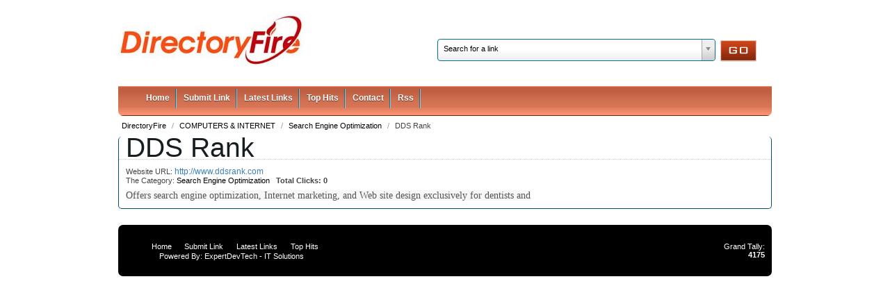

--- FILE ---
content_type: text/html; charset=utf-8
request_url: https://directoryfire.com/listing/dds-rank-3499
body_size: 4205
content:
<!DOCTYPE html PUBLIC "-//W3C//DTD XHTML 1.0 Transitional//EN" "http://www.w3.org/TR/xhtml1/DTD/xhtml1-transitional.dtd">
<html xmlns="http://www.w3.org/1999/xhtml">
    <head>
        
        <title>DDS Rank</title>
        
        <meta http-equiv="Content-Type" content="text/html; charset=utf-8" />

        <script type="text/javascript">
            var DOC_ROOT = 'https://directoryfire.com';
        </script>
        
        <script src="https://code.jquery.com/jquery-3.6.0.min.js"></script>

    <link href='https://fonts.googleapis.com/css?family=Francois+One' rel='stylesheet' type='text/css'>   
	<link rel="stylesheet" type="text/css" href="/templates/BlueTheme/style/column.css" />
	<link rel="stylesheet" type="text/css" href="/templates/BlueTheme/style/form.css" />
	<link rel="stylesheet" type="text/css" href="/templates/BlueTheme/style/main_min.css" />
        <link rel="stylesheet" type="text/css" href="/templates/BlueTheme/style/colors/default-theme.css" />
         <!--[if IE 7]>
   	<link rel="stylesheet" type="text/css" href="/templates/BlueTheme/style/ie7.css" />
	  <![endif]-->

        
        <link rel="stylesheet" type="text/css" href="/templates/Core/DefaultFrontend/style/select2.css"  />
        <link rel="stylesheet" type="text/css" href="/templates/Core/DefaultFrontend/style/fg.menu.css" />
        <link rel="stylesheet" type="text/css" href="/templates/Core/DefaultFrontend/style/theme/jquery-ui-1.8.23.custom.css"  />


        
                                    <meta name="keywords" content="directory, business directory, business listings, local services, company directory, directoryfire, online directory platform" />
                                        <meta name="description" content="DirectoryFire is your go-to online directory and listing platform. Search businesses, services, and listings with ease" />
                                        <meta name="author" content="DirectoryFire" />
                                        <meta name="copyright" content="copy; 2025 ExpertDevTech.com. All rights reserved." />
                                
        
        <meta name="generator" content="PHP Link Directory 5.3" />

        
        
                <script type="text/javascript" src="/javascripts/jquery/jquery.js"></script>
        <script type="text/javascript" src="/javascripts/jquery/jquery-ui.js"></script>
	    
        
            <script type="text/javascript">
             var $ = jQuery.noConflict();
            </script>
        

        <script type="text/javascript" src="/javascripts/jquery/jquery.select2.js"></script>
        <script type="text/javascript" src="/javascripts/jquery/jquery.fg.menu.js"></script>

        
<style type="text/css">
body {


}
</style>

        
        
    </head>
    <body>
    <div class="wrap">
        <div class="masthead">
            <div>
                <div class="phpld-wbox">
                    
<div class="userPanel">
            <a href="/login" class="btn-slide">Login</a>
        &nbsp;|&nbsp;
        <a href="/user/register" title="Register new user">Register</a>
        </div>

                    <div class="phpld-clearfix"></div>

                    <div class="header">
                        <div class="headerLogo">
                                <a href="/" title="DirectoryFire">
        <img src="/logo_thumbnail.php?pic=/uploads/directoryfire_logo.png&amp;width=" style="" alt="DirectoryFire" />
    </a>

                        </div>
                        

<script type="text/javascript">

var servername = ""+"/Search/ajaxSearchLinks/";

function split( val ) {
    return val.split( /,\s*/ );
}

function extractLast( term ) {
    return split( term ).pop();
}

function linkFormatResult(link) {
    //<![CDATA[
    var markup = "<hr \/><div class='listing-list-item ajax-search-result'>";
    markup += "<div class='link-info'><div class='listing-title'><a href='"+link.url+"'><b>" + link.title + "</b></a></div>";
    if (link.description !== undefined) {
        markup += "<div class='description'><a href='"+link.url+"'>" + link.description + "</a></div>";
    }
    markup += "</div></div>"
    return markup;
    //]]>
}


function linkFormatSelection(link) {
     return link.title;
}

var currEnteredData = null;

jQuery(document).ready(function($){
    $("#autoquery").select2({
        placeholder:"Search for a link",
        minimumInputLength:1,
        ajax:{
            url:servername,
            dataType:'json',
            quietMillis:100,
            allowClear:true,
            data:function (term, page) { // page is the one-based page number tracked by Select2
                return {
                    linkQuery: {q: term, loc: $("#autoquery-location").val()}, //search term
                    page_limit:100 // page size
                };
            },
        results:function (data, page) {
            // notice we return the value of more so Select2 knows if more results can be loaded
            for (x in data.result) {
                data.result[x].id = data.result[x].url;
            }
            data.result.unshift({'id':data.url, 'title':currEnteredData, 'url':'/search?search='+currEnteredData})
            return {results:data.result};
        }
    },

    formatResult:linkFormatResult, // omitted for brevity, see the source of this page

    formatSelection:linkFormatSelection // omitted for brevity, see the source of this page

    }).on('change', function(event){

        document.location.href = $(this).val();

    });



    jQuery(".select2-search input[type='text']").keyup(function(event){
        currEnteredData = jQuery(this).val();

    });

	jQuery("#search_form").submit(function(){
		jQuery("#autoquery").val(currEnteredData);		
	});	

});



</script>



 <form class="phpld-form headerSearch" action="/search" method="get" id="search_form">
	<div class="phpld-columnar phpld-equalize" style="overflow: visible">
     	<div class="phpld-fbox-text float-left" style="margin-top:5px;">
        	<input name="search" maxlength="150" id="autoquery" style="width: 400px;" value="" />
    	</div>
    	<div class="phpld-fbox-button float-left " style="position:absolute; margin-top:7px;">  
        	<input class="button phpld-searchbutton" type="submit" value="GO" />
    	</div>
	</div>
</form>

                    </div>
                </div>
            </div>
            
            <div class="phpld-clearfix"></div>

            <div id="nav">
                <div class="phpld-wbox">
                    <div class="phpld-hlist">
                        <ul><li><a href="https://directoryfire.com/https://directoryfire.com/">Home</a></li><li><a href="https://directoryfire.com/submit">Submit Link</a></li><li><a href="https://directoryfire.com/latest">Latest Links</a></li><li><a href="https://directoryfire.com/top">Top Hits</a></li><li><a href="https://directoryfire.com/contact">Contact</a></li><li><a href="https://directoryfire.com/rss">Rss</a></li></ul>
                   </div>
                </div>
            </div>
        </div>
        <div class="phpld-wbox main-content">
        <div class="phpld-clearfix"></div>
        <div class="content-wrapper"><div class="path">    <div class="breadcrumbs">
            <span>
            <a href="https://directoryfire.com/">                DirectoryFire
            </a>
                            <span class="divider">/</span>
                    </span>
                    <span>
            <a href="https://directoryfire.com/COMPUTERS_&_INTERNET/">                COMPUTERS & INTERNET
            </a>
                            <span class="divider">/</span>
                    </span>
                    <span>
            <a href="https://directoryfire.com/COMPUTERS_&_INTERNET/Search_Engine_Optimization/">                Search Engine Optimization
            </a>
                            <span class="divider">/</span>
                    </span>
                    <span>
                            DDS Rank
            
                    </span>
            
    </div>
</div><div class="phpld-column linearize-level-1"><div class="phpld-col3"  style="margin-left:10px;margin-right:10px;"><div class="phpld-cbox"><div class="phpld-grid phpld-full phpld-widget" id="widget_4">
    <div class="boxTop"></div>
        <div class="listing-details listing-details-default">
    <h1>DDS Rank</h1>
    <div class="url">
    <label>Website URL: </label><a class="link" id="id_3499" href="http://www.ddsrank.com" title="DDS Rank"
     target="_blank">
        http://www.ddsrank.com
    </a>
</div>

        <div class="link-category">
		The Category: 
          <a class="link-category-url" href="https://directoryfire.com/COMPUTERS_&_INTERNET/Search_Engine_Optimization/">Search Engine Optimization</a> &nbsp;
    


                <strong class="total-clicks">Total Clicks: <span class="hit-count">0</span></strong>
		
	</div>
    <div class="description-detail">
        <span style="caret-color: #555555; color: #555555; font-family: proximanova_semibold; font-size: 14px; text-align: justify; background-color: #f7f7f7;">Offers search engine optimization, Internet marketing, and Web site design exclusively for dentists and
    </div>
    <div class="phpld-clearfix"></div>
    <div class="submiItems">
    
 </div>
        
    <address>
    <div class="address"></div>
    <div class="addressCityStateZip">   </div>
    <div class="contacts">
            </div>
</address>
    
    
    
    
</div>
</div>
</div></div></div></div></div></div><div class="footer"><nav class="left"><ul style="list-style-type:none;padding:0;"><li style="display:inline;margin-right:10px;"><a href="#" style="color:white;">Home</a></li><li style="display:inline;margin-right:10px;"><a href="#" style="color:white;">Submit Link</a></li><li style="display:inline;margin-right:10px;"><a href="#" style="color:white;">Latest Links</a></li><li style="display:inline;"><a href="#" style="color:white;">Top Hits</a></li></ul>Powered By:  <a style="color: white;" href="https://expertdevtech.com" title="powered by ExpertDevTech - IT Solutions"> ExpertDevTech - IT Solutions </a></nav><div class="center"></div><div class="right"><strong></strong>Grand Tally:</br> <strong>4175</strong> </strong></div></div></div><script type="text/javascript">
    /* <![CDATA[ */
    var root = '';
    
    var a = document.getElementsByTagName("a");
    for(i = 0; i< a.length; i++)
        if(a[i].id != '')
            a[i].onclick = count_link;
    function count_link(event) {
        i = new Image();
        i.src= root+'/cl.php?id='+this.id;
        return true;
    }

    
    /* ]]> */
</script><style>/* === DirectoryFire Sale Popup === */.df-sale-overlay {position: fixed;inset: 0;background: rgba(0,0,0,.75);display: none;z-index: 99999;}.df-sale-box {background: #ffffff;max-width: 460px;width: 94%;padding: 32px 28px;border-radius: 14px;text-align: center;position: absolute;top: 50%;left: 50%;transform: translate(-50%, -50%);font-family: Arial, Helvetica, sans-serif;box-shadow: 0 20px 60px rgba(0,0,0,.25);}.df-sale-close {position: absolute;top: 12px;right: 16px;font-size: 26px;cursor: pointer;color: #333;}.df-badge {background: #ff4d00;color: #fff;display: inline-block;padding: 6px 16px;border-radius: 20px;font-weight: bold;font-size: 14px;margin-bottom: 12px;}.df-sale-box h2 {margin: 10px 0 8px;font-size: 22px;color: #111;}.df-price {margin: 12px 0;}.df-price del {color: #888;font-size: 18px;margin-right: 8px;}.df-price span {font-size: 36px;color: #ff4d00;font-weight: bold;}.df-text {font-size: 15px;color: #333;margin-bottom: 14px;line-height: 1.5;}.df-timer-text {font-size: 14px;color: #555;margin-bottom: 10px;}.df-timer {display: flex;justify-content: center;gap: 12px;margin-bottom: 18px;}.df-timer div {background: #f4f4f4;padding: 10px 8px;border-radius: 8px;width: 90px;}.df-timer span {display: block;font-size: 22px;font-weight: bold;color: #111;}.df-timer small {font-size: 12px;color: #666;}.df-sale-btn {display: block;background: #ff4d00;color: #fff;padding: 14px;border-radius: 8px;text-decoration: none;font-size: 18px;font-weight: bold;}.df-sale-btn:hover {background: #e24300;}.df-note {display: block;margin-top: 12px;font-size: 12px;color: #777;}</style><div id="df-sale-popup" class="df-sale-overlay"><div class="df-sale-box"><span class="df-sale-close">&times;</span><div class="df-badge">LIMITED-TIME DISCOUNT</div><h2>Submit Your Website at a Discount</h2><div class="df-price"><del>$79</del><span>$59</span></div><p class="df-text">List your business on <strong>DirectoryFire</strong> today for a reduced price. After the timer ends, the submission fee returns to <strong>$79</strong>.</p><div class="df-timer-text">Offer ends in:</div><div class="df-timer"><div><span id="df-h">00</span><small>Hours</small></div><div><span id="df-m">00</span><small>Minutes</small></div><div><span id="df-s">00</span><small>Seconds</small></div></div><a href="https://directoryfire.com/submit" class="df-sale-btn">Submit Your Listing Now</a><small class="df-note">One listing per website. Price increases to $79 when the offer ends</small></div></div><script>
document.addEventListener("DOMContentLoaded", function () {

  // Do not show on submit page
  if (window.location.pathname.indexOf("submit") !== -1) return;

  // Show once per visitor
  if (!localStorage.getItem("dfSaleSeen")) {
    setTimeout(function () {
      var popup = document.getElementById("df-sale-popup");
      if (popup) popup.style.display = "block";
      localStorage.setItem("dfSaleSeen", "yes");
    }, 2500);
  }

  // Close popup
  var closeBtn = document.querySelector(".df-sale-close");
  if (closeBtn) {
    closeBtn.onclick = function () {
      document.getElementById("df-sale-popup").style.display = "none";
    };
  }

  // Countdown: 24 hours from first load
  var endTime = new Date().getTime() + (24 * 60 * 60 * 1000);

  setInterval(function () {
    var now = new Date().getTime();
    var diff = endTime - now;
    if (diff < 0) diff = 0;

    document.getElementById("df-h").innerText =
      Math.floor(diff / (1000 * 60 * 60));

    document.getElementById("df-m").innerText =
      Math.floor((diff / (1000 * 60)) % 60);

    document.getElementById("df-s").innerText =
      Math.floor((diff / 1000) % 60);

  }, 1000);
});
</script></body></html>
